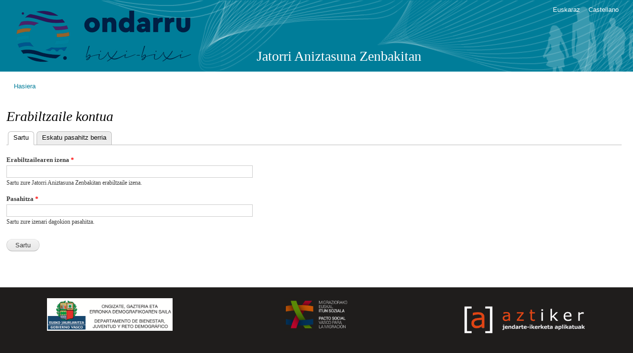

--- FILE ---
content_type: text/html; charset=utf-8
request_url: https://udal.aztiker.eus/ondarroa/eu/user/login?destination=comment/reply/422%23comment-form
body_size: 2957
content:
<!DOCTYPE html PUBLIC "-//W3C//DTD XHTML+RDFa 1.0//EN"
  "http://www.w3.org/MarkUp/DTD/xhtml-rdfa-1.dtd">
<html xmlns="http://www.w3.org/1999/xhtml" xml:lang="eu" version="XHTML+RDFa 1.0" dir="ltr">

<head profile="http://www.w3.org/1999/xhtml/vocab">
  <meta http-equiv="Content-Type" content="text/html; charset=utf-8" />
<link rel="shortcut icon" href="https://udal.aztiker.eus/ondarroa/misc/favicon.ico" type="image/vnd.microsoft.icon" />
<meta name="Generator" content="Drupal 7 (http://drupal.org)" />
  <title>Erabiltzaile kontua | Jatorri Aniztasuna Zenbakitan</title>
  <style type="text/css" media="all">
@import url("https://udal.aztiker.eus/ondarroa/modules/system/system.base.css?qjy3gf");
@import url("https://udal.aztiker.eus/ondarroa/modules/system/system.menus.css?qjy3gf");
@import url("https://udal.aztiker.eus/ondarroa/modules/system/system.messages.css?qjy3gf");
@import url("https://udal.aztiker.eus/ondarroa/modules/system/system.theme.css?qjy3gf");
</style>
<style type="text/css" media="all">
@import url("https://udal.aztiker.eus/ondarroa/modules/book/book.css?qjy3gf");
@import url("https://udal.aztiker.eus/ondarroa/modules/comment/comment.css?qjy3gf");
@import url("https://udal.aztiker.eus/ondarroa/modules/field/theme/field.css?qjy3gf");
@import url("https://udal.aztiker.eus/ondarroa/modules/node/node.css?qjy3gf");
@import url("https://udal.aztiker.eus/ondarroa/modules/user/user.css?qjy3gf");
@import url("https://udal.aztiker.eus/ondarroa/modules/forum/forum.css?qjy3gf");
@import url("https://udal.aztiker.eus/ondarroa/sites/all/modules/contrib/views/css/views.css?qjy3gf");
</style>
<style type="text/css" media="all">
@import url("https://udal.aztiker.eus/ondarroa/sites/all/modules/contrib/ctools/css/ctools.css?qjy3gf");
@import url("https://udal.aztiker.eus/ondarroa/sites/all/modules/contrib/dhtml_menu/dhtml_menu.css?qjy3gf");
</style>
<link type="text/css" rel="stylesheet" href="https://fonts.googleapis.com/css?family=PT+Sans+Narrow:400,700" media="all" />
<style type="text/css" media="all">
@import url("https://udal.aztiker.eus/ondarroa/sites/all/themes/udalestat/css/layout.css?qjy3gf");
@import url("https://udal.aztiker.eus/ondarroa/sites/all/themes/udalestat/css/style.css?qjy3gf");
@import url("https://udal.aztiker.eus/ondarroa/sites/udal.aztiker.com.ondarroa/files/color/udalestat-8f55b9eb/colors.css?qjy3gf");
</style>
<style type="text/css" media="print">
@import url("https://udal.aztiker.eus/ondarroa/sites/all/themes/udalestat/css/print.css?qjy3gf");
</style>

<!--[if lte IE 7]>
<link type="text/css" rel="stylesheet" href="https://udal.aztiker.eus/ondarroa/sites/all/themes/udalestat/css/ie.css?qjy3gf" media="all" />
<![endif]-->

<!--[if IE 6]>
<link type="text/css" rel="stylesheet" href="https://udal.aztiker.eus/ondarroa/sites/all/themes/udalestat/css/ie6.css?qjy3gf" media="all" />
<![endif]-->
  <script type="text/javascript" src="https://udal.aztiker.eus/ondarroa/misc/jquery.js?v=1.4.4"></script>
<script type="text/javascript" src="https://udal.aztiker.eus/ondarroa/misc/jquery-extend-3.4.0.js?v=1.4.4"></script>
<script type="text/javascript" src="https://udal.aztiker.eus/ondarroa/misc/jquery-html-prefilter-3.5.0-backport.js?v=1.4.4"></script>
<script type="text/javascript" src="https://udal.aztiker.eus/ondarroa/misc/jquery.once.js?v=1.2"></script>
<script type="text/javascript" src="https://udal.aztiker.eus/ondarroa/misc/drupal.js?qjy3gf"></script>
<script type="text/javascript" src="https://udal.aztiker.eus/ondarroa/sites/all/modules/contrib/admin_menu/admin_devel/admin_devel.js?qjy3gf"></script>
<script type="text/javascript" src="https://udal.aztiker.eus/ondarroa/sites/udal.aztiker.com.ondarroa/files/languages/eu_-h_KM3Bm4PdtomsAQU3jbYuSs88f6FtrdB79Ohdm7wo.js?qjy3gf"></script>
<script type="text/javascript" src="https://udal.aztiker.eus/ondarroa/sites/all/modules/contrib/dhtml_menu/dhtml_menu.js?qjy3gf"></script>
<script type="text/javascript">
<!--//--><![CDATA[//><!--
jQuery.extend(Drupal.settings, {"basePath":"\/ondarroa\/","pathPrefix":"eu\/","ajaxPageState":{"theme":"udalestat","theme_token":"tnUoXPeL2CiOBpy8ftN6mSiYIE93xi1Tl0aM0MsxGMw","js":{"misc\/jquery.js":1,"misc\/jquery-extend-3.4.0.js":1,"misc\/jquery-html-prefilter-3.5.0-backport.js":1,"misc\/jquery.once.js":1,"misc\/drupal.js":1,"sites\/all\/modules\/contrib\/admin_menu\/admin_devel\/admin_devel.js":1,"public:\/\/languages\/eu_-h_KM3Bm4PdtomsAQU3jbYuSs88f6FtrdB79Ohdm7wo.js":1,"sites\/all\/modules\/contrib\/dhtml_menu\/dhtml_menu.js":1},"css":{"modules\/system\/system.base.css":1,"modules\/system\/system.menus.css":1,"modules\/system\/system.messages.css":1,"modules\/system\/system.theme.css":1,"modules\/book\/book.css":1,"modules\/comment\/comment.css":1,"modules\/field\/theme\/field.css":1,"modules\/node\/node.css":1,"modules\/user\/user.css":1,"modules\/forum\/forum.css":1,"sites\/all\/modules\/contrib\/views\/css\/views.css":1,"sites\/all\/modules\/contrib\/ctools\/css\/ctools.css":1,"sites\/all\/modules\/contrib\/dhtml_menu\/dhtml_menu.css":1,"https:\/\/fonts.googleapis.com\/css?family=PT+Sans+Narrow:400,700":1,"sites\/all\/themes\/udalestat\/css\/layout.css":1,"sites\/all\/themes\/udalestat\/css\/style.css":1,"sites\/all\/themes\/udalestat\/css\/colors.css":1,"sites\/all\/themes\/udalestat\/css\/print.css":1,"sites\/all\/themes\/udalestat\/css\/ie.css":1,"sites\/all\/themes\/udalestat\/css\/ie6.css":1}},"dhtmlMenu":{"nav":"none","animation":{"effects":{"height":"height","opacity":"opacity","width":0},"speed":"500"},"effects":{"siblings":"close-same-tree","children":"none","remember":"0"},"filter":{"type":"whitelist","list":{"book-toc-424":"book-toc-424","":0,"Array":0,"book-toc-114":0,"book-toc-119":0,"book-toc-12":0,"book-toc-121":0,"book-toc-14":0,"book-toc-51":0,"book-toc-569":0,"main-menu":0,"management":0,"menu-ikuspegiak":0,"navigation":0,"shortcut-set-1":0,"shortcut-set-2":0,"user-menu":0}}},"urlIsAjaxTrusted":{"\/ondarroa\/eu\/user\/login?destination=comment\/reply\/422%23comment-form":true}});
//--><!]]>
</script>
</head>
<body class="html not-front not-logged-in no-sidebars page-user page-user-login i18n-eu" >
  <div id="skip-link">
    <a href="#main-content" class="element-invisible element-focusable">Skip to main content</a>
  </div>
    

<div id="page-wrapper"><div id="page">

  <div id="header" class="without-secondary-menu"><div class="section clearfix">

          <a href="/ondarroa/eu" title="Hasiera" rel="home" id="logo">
        <img src="https://udal.aztiker.eus/ondarroa/sites/udal.aztiker.com.ondarroa/files/ondarru-logo-etzan-tx_0.png" alt="Hasiera" />
      </a>
    
          <div id="name-and-slogan">

                              <div id="site-name">
              <strong>
                <a href="/ondarroa/eu" title="Hasiera" rel="home"><span>Jatorri Aniztasuna Zenbakitan</span></a>
              </strong>
            </div>
                  
                  <div id="site-slogan" class="element-invisible">
            Jatorri anitz, herri bat          </div>
        
      </div> <!-- /#name-and-slogan -->
    
    
    
          
          
          
      <div id="secondary-menu" class="navigation">
        <h2 class="element-invisible">Secondary menu</h2><ul id="secondary-menu-links" class="links inline clearfix"><li class="eu first active"><a href="/ondarroa/eu/user/login" class="language-link active" xml:lang="eu">Euskaraz</a></li>
<li class="es last"><a href="/ondarroa/es/user/login" class="language-link" xml:lang="es">Castellano</a></li>
</ul>      </div> <!-- /#secondary-menu -->

  </div></div> <!-- /.section, /#header -->

  
  
  <div id="main-wrapper" class="clearfix"><div id="main" class="clearfix">

          <div id="breadcrumb"><h2 class="element-invisible">Hemen zaude</h2><div class="breadcrumb"><a href="/ondarroa/eu">Hasiera</a></div></div>
    
    
    <div id="content" class="column"><div class="section">
            <a id="main-content"></a>
                    <h1 class="title" id="page-title">
                  Erabiltzaile kontua        </h1>
                          <div class="tabs">
          <h2 class="element-invisible">Primary tabs</h2><ul class="tabs primary"><li class="active"><a href="/ondarroa/eu/user" class="active">Sartu<span class="element-invisible">(active tab)</span></a></li>
<li><a href="/ondarroa/eu/user/password">Eskatu pasahitz berria</a></li>
</ul>        </div>
                          <div class="region region-content">
    <div id="block-system-main" class="block block-system">

    
  <div class="content">
    <form action="/ondarroa/eu/user/login?destination=comment/reply/422%23comment-form" method="post" id="user-login" accept-charset="UTF-8"><div><div class="form-item form-type-textfield form-item-name">
  <label for="edit-name">Erabiltzailearen izena <span class="form-required" title="Eremu hau beharrezkoa da.">*</span></label>
 <input type="text" id="edit-name" name="name" value="" size="60" maxlength="60" class="form-text required" />
<div class="description">Sartu zure Jatorri Aniztasuna Zenbakitan erabiltzaile izena.</div>
</div>
<div class="form-item form-type-password form-item-pass">
  <label for="edit-pass">Pasahitza <span class="form-required" title="Eremu hau beharrezkoa da.">*</span></label>
 <input type="password" id="edit-pass" name="pass" size="60" maxlength="128" class="form-text required" />
<div class="description">Sartu zure izenari dagokion pasahitza.</div>
</div>
<input type="hidden" name="form_build_id" value="form-5pNSIz5m5TySOTB_0ZQlaTgNUzcZd_hvUbyrudezgDg" />
<input type="hidden" name="form_id" value="user_login" />
<div class="form-actions form-wrapper" id="edit-actions"><input type="submit" id="edit-submit" name="op" value="Sartu" class="form-submit" /></div></div></form>  </div>
</div>
  </div>
      
    </div></div> <!-- /.section, /#content -->

    
  </div></div> <!-- /#main, /#main-wrapper -->

  
  <div id="footer-wrapper"><div class="section">

    
          <div id="footer" class="clearfix">
          <div class="region region-footer">
    <div id="block-block-2" class="block block-block">

    
  <div class="content">
    <!--<div style="float:left;"><img src="https://udal.aztiker.eus/ondarroa/sites/udal.aztiker.com.ondarroa/files/ej.png" style="height:66px; width:auto;" /></div>
<div style="float:right;">
<a href="http://www.aztiker.com"><img src="https://udal.aztiker.eus/ondarroa/sites/default/files/aztiker_logo_etzana.png" width="292" height="90" alt="Aztiker" /></a><br />
</div>-->

<div class="oin-container">
  <div class="column"><img src="https://udal.aztiker.eus/ondarroa/sites/udal.aztiker.com.ondarroa/files/orri-eranskin/laukia_kolore_ej-tx.png" style="height:66px; width:auto;" /></div>
  <div class="column"><img src="https://udal.aztiker.eus/ondarroa/sites/udal.aztiker.com.ondarroa/files/orri-eranskin/pacto-social-tx.png" style="height:66px; width:auto;" alt="" /></div>
  <div class="column"><a href="http://www.aztiker.com"><img src="https://udal.aztiker.eus/ondarroa/sites/default/files/aztiker_logo_etzana.png" width="292" height="90" alt="Aztiker" /></a></div>
</div>
<style>
.oin-container {
  display: flex;
  flex-wrap: wrap; /* Allows wrapping on smaller screens */
  gap: 16px; /* Optional: spacing between columns */
}

.oin-container .column {
  flex: 1; /* All columns get an equal share of space */
  min-width: 300px; /* Minimum width before wrapping occurs */
  padding: 16px;
  text-align: center;
}

@media (max-width: 768px) {
  .oin-container .column {
    flex: 100%; /* Columns stack on smaller screens */
  }
}

</style>  </div>
</div>
  </div>
      </div> <!-- /#footer -->
    
  </div></div> <!-- /.section, /#footer-wrapper -->

</div></div> <!-- /#page, /#page-wrapper -->


  </body>
</html>


--- FILE ---
content_type: text/css
request_url: https://udal.aztiker.eus/ondarroa/sites/udal.aztiker.com.ondarroa/files/color/udalestat-8f55b9eb/colors.css?qjy3gf
body_size: 233
content:

/* ---------- Color Module Styles ----------- */

body,
body.overlay {
  color: #3b3b3b;
}
.comment .comment-arrow {
  border-color: #ffffff;
}
#page,
#main-wrapper,
#main-menu-links li a.active,
#main-menu-links li.active-trail a {
  background: #ffffff;
}
.tabs ul.primary li a.active {
  background-color: #ffffff;
}
.tabs ul.primary li.active a {
  background-color: #ffffff;
  border-bottom: 1px solid #ffffff;
}
#header {
  background-color: #007d99;
  background-image: -moz-linear-gradient(top, #007d99 0%, #007d99 100%);
  background-image: -ms-linear-gradient(top, #007d99 0%, #007d99 100%);
  background-image: -o-linear-gradient(top, #007d99 0%, #007d99 100%);
  background-image: -webkit-gradient(linear, left top, left bottom, color-stop(0, #007d99), color-stop(1, #007d99));
  background-image: -webkit-linear-gradient(top, #007d99 0%, #007d99 100%);
  background-image: linear-gradient(top, #007d99 0%, #007d99 100%);

}
a {
  color: #007c99;
}
a:hover,
a:focus {
  color: #04a5c8;
}
a:active {
  color: #1fcbf1;
}
.sidebar .block {
  background-color: #f1f4f0;
  border-color: #ededed;
}
#page-wrapper,
#footer-wrapper {
  background: #1f1d1c;
}
.region-header,
.region-header a,
.region-header li a.active,
#name-and-slogan,
#name-and-slogan a,
#secondary-menu-links li a {
  color: #fffeff;
}
